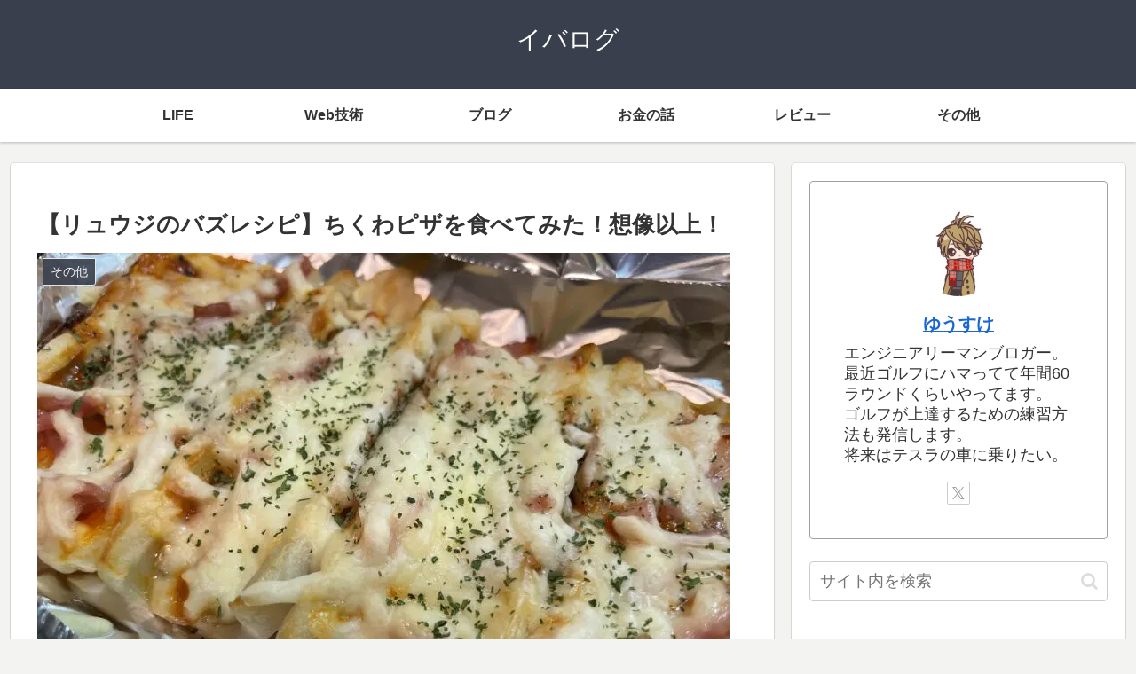

--- FILE ---
content_type: text/html; charset=utf-8
request_url: https://www.google.com/recaptcha/api2/aframe
body_size: 251
content:
<!DOCTYPE HTML><html><head><meta http-equiv="content-type" content="text/html; charset=UTF-8"></head><body><script nonce="F0wYw88WJ1qZYfsn4RWB3A">/** Anti-fraud and anti-abuse applications only. See google.com/recaptcha */ try{var clients={'sodar':'https://pagead2.googlesyndication.com/pagead/sodar?'};window.addEventListener("message",function(a){try{if(a.source===window.parent){var b=JSON.parse(a.data);var c=clients[b['id']];if(c){var d=document.createElement('img');d.src=c+b['params']+'&rc='+(localStorage.getItem("rc::a")?sessionStorage.getItem("rc::b"):"");window.document.body.appendChild(d);sessionStorage.setItem("rc::e",parseInt(sessionStorage.getItem("rc::e")||0)+1);localStorage.setItem("rc::h",'1768610507621');}}}catch(b){}});window.parent.postMessage("_grecaptcha_ready", "*");}catch(b){}</script></body></html>